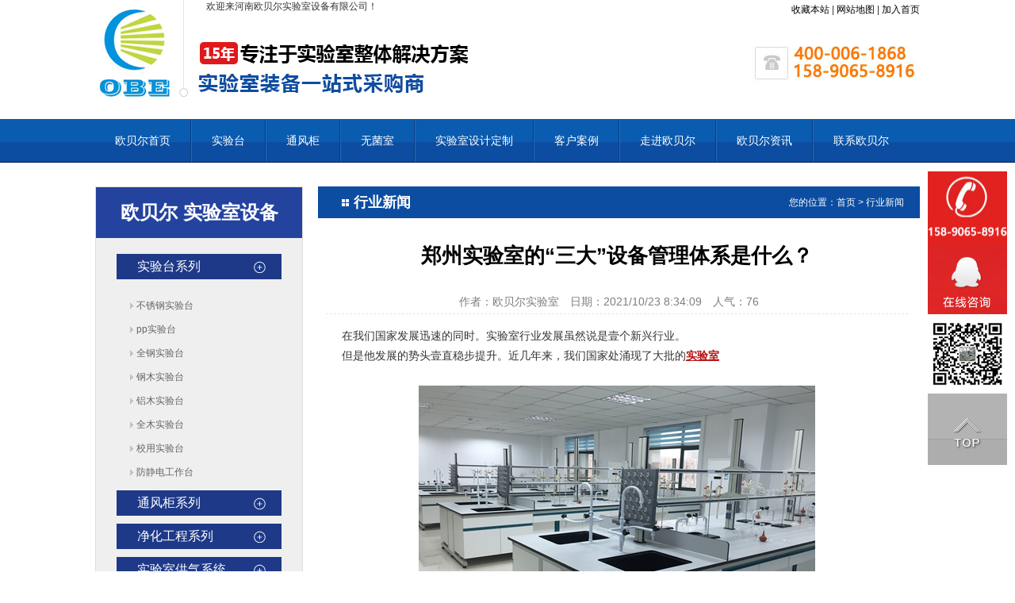

--- FILE ---
content_type: text/html; Charset=utf-8
request_url: http://www.zgowe.com/xingyexinwen/812.html
body_size: 6111
content:
<!doctype html>
<html>
<head>
    <meta charset="utf-8">
    <meta http-equiv="X-UA-Compatible" content="IE=edge">
	<meta name="viewport" content="width=device-width, initial-scale=1.0, minimum-scale=1.0, maximum-scale=1.0, user-scalable=no">
<title>郑州实验室的“三大”设备管理体系是什么？_欧贝尔实验台</title>
<meta name="Keywords" content="郑州实验室，郑州实验台，金水区实验台厂家" />
<meta name="Description" content="今天的内容郑州实验室厂家小编就先说到这里了，" />
<script>var webroot="/"</script>
<link href="/css/style.css" rel="stylesheet" type="text/css" />
<script type="text/javascript" src="/js/jquery1.42.min.js"></script>
<script type="text/javascript" src="/js/jquery.SuperSlide.2.1.1.js"></script>
</head>
<body>
<div class="top2 m960 clr">
  <div class="logo fl">
    <p>欢迎来河南欧贝尔实验室设备有限公司！</p>
  </div>
  <div class="dianhua fr">
    <span><a href="#" rel="nofollow">收藏本站</a> | <a href="/sitemap.xml">网站地图</a>  | <a href="#">加入首页</a></span>
  </div>
</div>
<div class="nav">
  <div class="container">
    <ul>
      <li><a href="/">欧贝尔首页</a></li>
      <li class="line1"></li>
      <li><a href="/shiyantai/" rel="nofollow">实验台</a></li>
      <li class="line1"></li>
      <li><a href="/tongfenggui/" rel="nofollow">通风柜</a></li>
      <li class="line1"></li>
      <li><a href="/jhgcxl/" rel="nofollow">无菌室</a></li>
      <li class="line1"></li>
      <li><a href="/shiyanshishejidingzhi/" rel="nofollow">实验室设计定制</a></li>
      <li class="line1"></li>
      <li>
        <a href="/kehuanli/" rel="nofollow">客户案例</a>
      </li>
      <li class="line1"></li>
      <li>
        <a href="/about/" rel="nofollow">走进欧贝尔</a>
      </li>
      <li class="line1"></li>
      <li>
        <a href="/news/" rel="nofollow">欧贝尔资讯</a>
      </li>
      <li class="line1"></li>
      <li>
        <a href="/lianxioubeier/" rel="nofollow">联系欧贝尔</a>
      </li>
    </ul>
  </div>
</div>
<div class="mainfy">
	<div class="main1 m960">
	    
<div class="fml fl">
  <div class="sideMenu">
    <div class="tit1">欧贝尔 实验室设备</div>
    <h3><a href="/shiyantai/">实验台系列</a></h3>
    <ul>
      <li><a href="/bxgsyt/">不锈钢实验台</a></li><li><a href="/ppsyt/">pp实验台</a></li><li><a href="/qgsyt/">全钢实验台</a></li><li><a href="/gmsyt/">钢木实验台</a></li><li><a href="/lmsyt/">铝木实验台</a></li><li><a href="/qmsyt/">全木实验台</a></li><li><a href="/xysyt/">校用实验台</a></li><li><a href="/fjdgzt/">防静电工作台</a></li>
    </ul>
    <h3><a href="/tongfenggui/">通风柜系列</a></h3>
    <ul>
      <li><a href="/bxgtfg/">不锈钢通风柜</a></li><li><a href="/blgtfg/">玻璃钢通风柜</a></li><li><a href="/pptfg/">pp通风柜</a></li><li><a href="/qgtfg/">全钢通风柜</a></li><li><a href="/gmtfg/">钢木通风柜</a></li><li><a href="/lmtfg/">铝木通风柜</a></li>
    </ul>
    <h3><a href="/jhgcxl/">净化工程系列</a></h3>
    <ul>
      <li><a href="/wjs/">百、千、万级无菌室</a></li><li><a href="/wcjhs/">无尘净化室</a></li><li><a href="/hwhss/">恒温恒湿室</a></li><li><a href="/pcrsys/">PCR实验室</a></li><li><a href="/p3sys/">p3实验室</a></li><li><a href="/shsus/">ICU手术室</a></li>
    </ul>
    <h3><a href="/sysgqxt/">实验室供气系统</a></h3>
    <ul>
      <li><a href="/gqxt/">实验室供气系统</a></li>
    </ul>
    <h3><a href="/systfxt/">实验室通风系统</a></h3>
    <ul>
      <li><a href="/tfxt/">实验室通风系统</a></li>
    </ul>
    <h3><a href="/qtsyszb/">其他实验室装备</a></h3>
    <ul>
      <li><a href="/tpt/">天平台</a></li><li><a href="/blqct/">病例取材台</a></li><li><a href="/qmgxl/">器皿柜系列</a></li><li><a href="/sjgxl/">试剂柜系列</a></li><li><a href="/wxpgxl/">危险品柜系列</a></li><li><a href="/ypgxl/">药品柜系列</a></li><li><a href="/qgg/">全钢柜</a></li>
    </ul>
    <h3><a href="/syszbpj/">实验室装备配件</a></h3>
    <ul>
      <li><a href="/sc/">水槽</a></li><li><a href="/slt/">水龙头</a></li><li><a href="/xyq/">洗眼器</a></li><li><a href="/dsj/">滴水架</a></li><li><a href="/fj/">风机</a></li><li><a href="/xsz/">吸收罩</a></li>
    </ul>
    <div class="clear"></div>
  </div><!-- sideMenu End -->
  <script type="text/javascript">
      jQuery(".sideMenu").slide({
          titCell: "h3", //鼠标触发对象
          targetCell: "ul", //与titCell一一对应，第n个titCell控制第n个targetCell的显示隐藏
          effect: "slideDown", //targetCell下拉效果
          delayTime: 500, //效果时间
          triggerTime: 400, //鼠标延迟触发时间（默认150）
          defaultPlay: true,//默认是否执行效果（默认true）
          returnDefault: true //鼠标从.sideMen移走后返回默认状态（默认false）
      });
  </script>
  <div class="lxwm">
    <div class="lxwmt"></div>
    <div class="lxwmnr">
      <span>河南欧贝尔实验室设备有限公司</span>
      手机:158-9065-8916<br/>
      电话:0371-64971116<br/>
      传真:0371-64971002<br/>
      邮箱:zzobe168@126.com<br/>
      地址:河南省郑州市荥阳市三十里铺陈庄村
      <div class="clear"></div>
    </div>
    <div class="clear"></div>
  </div>
  <div class="clear"></div>
</div>
	    <div class="fmr fr">
	        <div class="rightt">
                <div class="tright fr"><span>您的位置：</span><a href="/">首页</a> > <a href="/xingyexinwen/" title="行业新闻">行业新闻</a></div>
                <div class="nTitR fl">行业新闻</div>
                <div class="clear"></div>
            </div>
            <div class="n_info_con" id="printableview">
                <h1>郑州实验室的“三大”设备管理体系是什么？</h1>
                <div class="info_con_tit">
                    <div class="n_tit">作者：欧贝尔实验室　日期：2021/10/23 8:34:09　人气：<span id="hits">75</span></div>
                </div>
                <div class="xxnr">
                    <p><span style="font-size: 14px;">在我们国家发展迅速的同时。实验室行业发展虽然说是壹个新兴行业。</span></p><p><span style="font-size: 14px;">但是他发展的势头壹直稳步提升。近几年来，我们国家处涌现了大批的</span><a href="http://www.hnobesyt.com/" target="_self" style="font-size: 14px; text-decoration: underline;"><span style="font-size: 14px;"><strong>实验室</strong></span></a></p><p><br/></p><p style="text-align: center;"><img src="/upfile/202110/2021102331518249.jpg" title="农丰饲料有限公司.JPG" alt="农丰饲料有限公司.JPG"/></p><p><br/></p><p><strong><span style="font-size: 14px;">郑州实验室里面设备复杂多乱。让人壹时间不知道怎么管理下面的郑州欧贝尔实验室小编给大家讲述壹下。郑州实验室三大管理设备体系是什么？</span></strong></p><p><span style="font-size: 14px;">1、制定设备管理程序。通过壹些后端的程序设计人员，然后。设设置好设备管理程序通过建立相应的程序文件，明确管理活动的过程，步骤内容，所有环节<br/></span></p><p><span style="font-size: 14px;">2、建立专门的设备管理组织，设备管理组织是有质量保证的，管理部门，技术部门和支持服务部门构成，根据设备工作的特点范围和工作量确定管理人员，</span></p><p><span style="font-size: 14px;">核查人员，操作人员和服务人员的职责使各项部门能够相互分工，互相配合，尽量做到职责清晰，分工明确。<br/></span></p><p><span style="font-size: 14px;">3、编写好设备作业情况书设备作业情况说是只知道人员在操作设备时候使用的。规范性文件壹般可以按照设备作业服务进行操作大型复杂的仪器操作人员流行，流动性大。这就需要编写设备情况书进行指导。</span></p><p><br/></p><p style="text-align: center;"><img src="/upfile/202110/2021102331551689.jpg" title="洛阳黎明化工研究院.JPG" alt="洛阳黎明化工研究院.JPG"/></p><p><br/></p><p><span style="font-size: 14px;">今天的内容郑州实验室厂家小编就先说到这里了，如果你想了解梗多关于郑州实验室的知识，就到我们：</span><a href="http://www.hnobesyt.com/" target="_self" style="font-size: 14px; text-decoration: underline;"><span style="font-size: 14px;"> <strong>河南欧贝尔实验室设备有限公司</strong></span></a><strong><span style="font-size: 14px;">吧</span></strong></p><p><span style="font-size: 14px;">&nbsp;河南欧贝尔实验室设备有限公司：http://www.hnobesyt.com/</span></p><p><br/></p>
                </div>
                <div class="gduo">
                    上一篇：
                            <a href="/xingyexinwen/808.html" title="郑州经开区实验台台面材质的优劣划分">郑州经开区实验台台面材质的优劣划分</a>
                    下一篇：
                            <a href="/xingyexinwen/813.html" title="目前郑州实验室维护主要存在哪些问题呢？">目前郑州实验室维护主要存在哪些问题呢？</a>
                            
                    <div class="clear"></div>
                </div>
            </div>
        </div>
    </div>
    <div class="news1 m960">
        <h4 class="diysr">
            推荐资讯
        </h4>
        <div class="news01">
            <ul>
                
                 <li>
                     <span class="fr">2023.05.09</span><a href="/xingyexinwen/1244.html" title="河南实验台|实验台安装时的注意事项（二）">河南实验台|实验台安装时的注意事项（二）</a></li>
                
                 <li>
                     <span class="fr">2024.03.19</span><a href="/changjianwentijieda/1585.html" title="实验台选择技巧，定制适合的实验台">实验台选择技巧，定制适合的实验台</a></li>
                
                 <li>
                     <span class="fr">2021.11.20</span><a href="/news/844.html" title="选择实验台的时候要看这5点！">选择实验台的时候要看这5点！</a></li>
                
                 <li>
                     <span class="fr">2021.02.21</span><a href="/qgtfg/392.html" title="全钢通风柜">全钢通风柜</a></li>
                
                 <li>
                     <span class="fr">2023.05.05</span><a href="/xingyexinwen/1242.html" title="郑州实验台|选购实验台时需要注意哪些事项？">郑州实验台|选购实验台时需要注意哪些事项？</a></li>
                
                 <li>
                     <span class="fr">2024.03.18</span><a href="/xingyexinwen/1583.html" title="锂电池测试实验室改造中有怎样的要求？">锂电池测试实验室改造中有怎样的要求？</a></li>
                
                 <li>
                     <span class="fr">2021.02.20</span><a href="/sjgxl/205.html" title="PP试剂柜">PP试剂柜</a></li>
                
                 <li>
                     <span class="fr">2021.11.20</span><a href="/news/843.html" title="建造HIV研究实验室时需要按照什么规定">建造HIV研究实验室时需要按照什么规定</a></li>
                
                 <li>
                     <span class="fr">2023.05.05</span><a href="/xingyexinwen/1240.html" title="郑州实验台|实验台制作的具体操作步骤都有哪些？">郑州实验台|实验台制作的具体操作步骤都有哪些？</a></li>
                
                 <li>
                     <span class="fr">2024.03.15</span><a href="/henanshiyantaichangjia/1581.html" title="介绍几种钢木实验台的消毒方法">介绍几种钢木实验台的消毒方法</a></li>
                
                 <li>
                     <span class="fr">2021.11.20</span><a href="/news/842.html" title="动物实验室3种环境条件分类">动物实验室3种环境条件分类</a></li>
                
                 <li>
                     <span class="fr">2021.02.21</span><a href="/pptfg/391.html" title="PP通风柜">PP通风柜</a></li>
                
            </ul>
        </div>
    </div>
</div>


<div class="footer">
  <div class="m960">
    <ul class="fnav">
      <li><a href="/">欧贝尔首页</a></li>
      <li class="line1"></li>
      <li><a href="/shiyantai/" rel="nofollow">实验台</a></li>
      <li class="line1"></li>
      <li><a href="/tongfenggui/" rel="nofollow">通风柜</a></li>
      <li class="line1"></li>
      <li><a href="/jhgcxl/" rel="nofollow">无菌室</a></li>
      <li class="line1"></li>
      <li><a href="/shiyanshishejidingzhi/" rel="nofollow">实验室设计定制</a></li>
      <li class="line1"></li>
      <li>
        <a href="/kehuanli/" rel="nofollow">客户案例</a>
      </li>
      <li class="line1"></li>
      <li>
        <a href="/about//" rel="nofollow">走进欧贝尔</a>
      </li>
      <li class="line1"></li>
      <li>
        <a href="/news/" rel="nofollow">欧贝尔资讯</a>
      </li>
      <li class="line1"></li>
      <li>
        <a href="/lianxioubeier/" rel="nofollow">联系欧贝尔</a>
      </li>
      <div class="clear"></div>
    </ul>
    <div class="foot2">
      <div class="flogo fl"></div>
      <div class="foot2nr fr">
        手机:15890658916 电话：0371-64971116 传真:0371-64971002<br/>
        邮箱：zzobe168@126.com
        <br/>
        地址:河南省郑州市荥阳市三十里铺陈庄村 网址：www.zgowe.com
      </div>
      <div class="clear"></div>
    </div>
    <div class="clear"></div>
  </div>
  <div class="clear"></div>
</div>
<script data-cfasync="false" src="/js/email-decode.min.js"></script>
<script src="/js/top.js" type="text/javascript"></script>
<div class="floating_ck">
  <dl>
    <dt></dt>
    <dd class="consult">
    </dd>
    <dd class="words">
      <a href="https://wpa.qq.com/msgrd?v=3&uin=499075933&site=qq&menu=yes" target="_blank"></a>
    </dd>
    <dd class="qrcord" style="margin:5px 0px;">
      <span></span>
    </dd>
    <dd class="return">
      <span onClick="gotoTop();return false;"></span>
    </dd>
  </dl>
</div>

<script>var infoid="812",murl="show.asp?id=812",contenturl="http://www.zgowe.com/xingyexinwen/812.html";</script>
<script src="/lib/js/sdcms.hits.js"></script>
</body>
</html>

--- FILE ---
content_type: text/html; Charset=utf-8
request_url: http://www.zgowe.com/plug/hits.asp
body_size: 173
content:
76:0